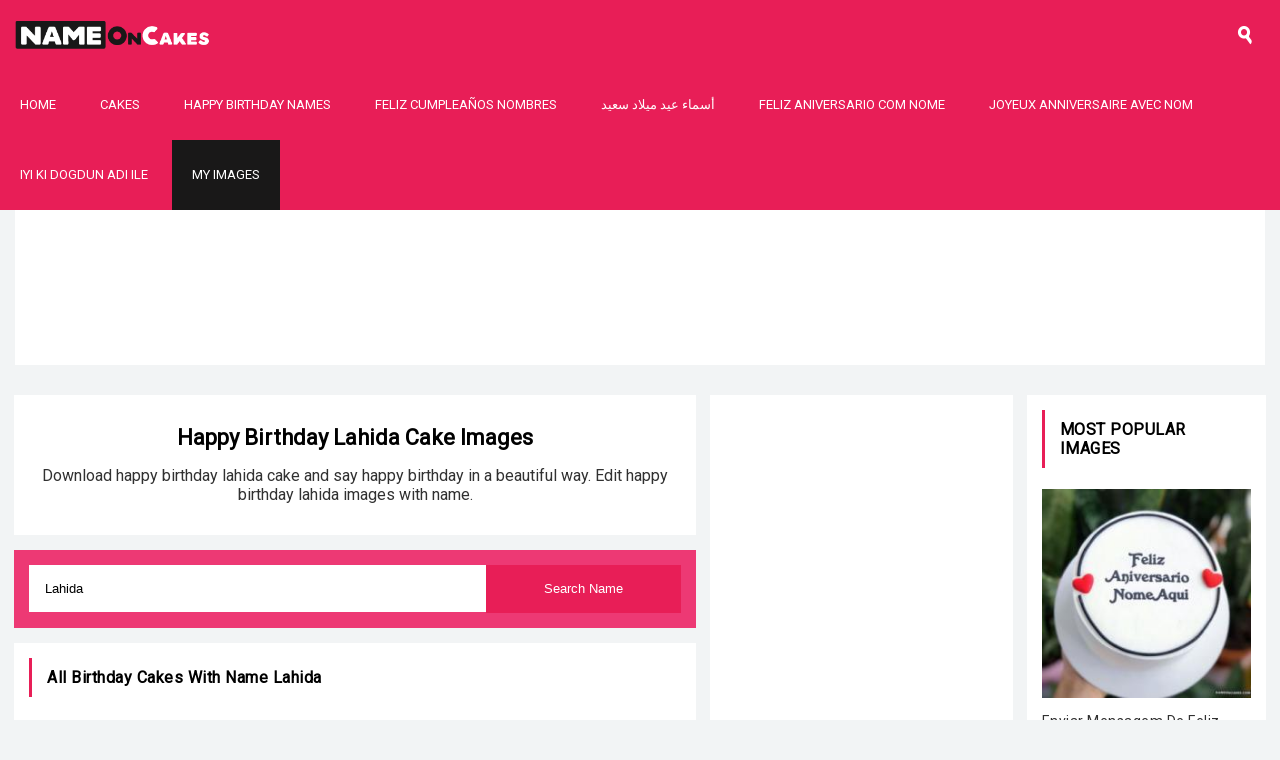

--- FILE ---
content_type: text/html; charset=UTF-8
request_url: https://nameoncakes.com/happy-birthday/lahida
body_size: 6022
content:
<!doctype html>
<html lang="en">
    <head>
        <meta charset="utf-8">
        <meta http-equiv="Content-Type" content="text/html; charset=utf-8"/>
        <meta name="viewport" content="width=device-width, initial-scale=1">
        <title>Happy Birthday lahida Cake Images</title>
                <meta name="robots" content="index,follow"/>
                <meta name="title" content="Happy Birthday lahida Cake Images"/>
        <meta name="description" content="Download happy birthday lahida cake and say happy birthday in a beautiful way. Edit happy birthday lahida images with name."/>
        <meta name="author" content="Nameoncakes.com"/>
        <link rel="canonical" href="https://nameoncakes.com/happy-birthday/lahida"/>
        <meta property="og:title" content="Happy Birthday lahida Cake Images"/>
        <meta property="og:description" content="Download happy birthday lahida cake and say happy birthday in a beautiful way. Edit happy birthday lahida images with name."/>
        <meta property="og:url" content="https://nameoncakes.com/happy-birthday/lahida"/>
        <meta property="og:keywords" content="Happy Birthday lahida, Birthday Cakes With Name lahida"/>
        
        <meta property="og:image" content="https://nameoncakes.com/names/images/happy-birthday-lahida_d5c03192d7.jpg"/>
        <meta property="og:image:secure_url" content="https://nameoncakes.com/names/images/happy-birthday-lahida_d5c03192d7.jpg"/>
        <meta property="og:image:width" content="674"/>
        <meta property="og:image:height" content="661"/>
        <meta property="og:image:alt" content="Happy Birthday lahida Cake Images"/>
        <link rel="image_src" href="https://nameoncakes.com/names/images/happy-birthday-lahida_d5c03192d7.jpg"/>
        <link rel="image_url" href="https://nameoncakes.com/names/images/happy-birthday-lahida_d5c03192d7.jpg"/>

        <meta name="twitter:card" content="summary"/>
        <meta name="twitter:description" content="Download happy birthday lahida cake and say happy birthday in a beautiful way. Edit happy birthday lahida images with name."/>
        <meta name="twitter:title" content="Happy Birthday lahida Cake Images"/>
        <meta name="twitter:image" content="https://nameoncakes.com/names/images/happy-birthday-lahida_d5c03192d7.jpg"/>
        <link rel="icon" href="https://nameoncakes.com//images/favicon.png" type="image/x-icon">
        <script src="https://nameoncakes.com/js/vendor/jquery-3.4.1.min.js"></script>
        <link href="https://nameoncakes.com/css/site.css" rel="stylesheet">
        <link href="https://fonts.googleapis.com/css?family=Roboto&display=swap" rel="stylesheet">
        
        <script>
            var myStorage = window.localStorage;
            var STORAGE_NAME = "myimages_TmFtZW9uY2FrZXM=";
            $(document).ready(function () {
//                var arr_my_images_list = JSON.parse(myStorage.getItem(STORAGE_NAME));
//                if(arr_my_images_list !== null &&
//                        arr_my_images_list.length>0){
//                    $('#atoplink_my_images').show().html("<a class='btn-secondary' href='https://nameoncakes.com/users/myimages.php'>My Images</a>");
//                }

            //    for(var i=0; i<arr_my_images_list.length; i++){
            //        console.log("ticet = " + arr_my_images_list[i]);
            //    }
            });
            var FCM_KEY = "";
        </script>
    </head>
    <body>
        <header class="clearaft">
            <a class="logo" href="https://nameoncakes.com/"><img alt="Nameoncakes.com" src="https://nameoncakes.com/images/logo.png" height="40"/></a>
            <div class="top_menu icon-menu" onclick="$('#main_menu').toggle();$('#topbar_search').hide();"></div>
            <div class="head-search icon-search" onclick="$('#topbar_search').toggle();$('#main_menu').hide();"></div>
            <div id="topbar_search" style="display: none;">
                <form id="frmtopheadersearch" action="https://nameoncakes.com/search.php" method="GET">
                    <section>
                        <button class="btn-primary" id="btnsubmitsearch" type="submit">Search</button>
                        <input name="sq" id="sqtop" type="text" value=""/>
                    </section>
                </form>
                <span class="search_close icon-close" onclick="$('#topbar_search').hide();"></span>
            </div>
            <ul id="main_menu">
                <li><a class="link" href="https://nameoncakes.com/">Home</a></li>
                <li><a class="link" href="https://nameoncakes.com/name-cake-generator_1m">Cakes</a></li>
                <li><a class="link" href="https://nameoncakes.com/happy-birthday/">Happy Birthday Names</a></li>
                <li><a class="link" href="https://nameoncakes.com/feliz-cumpleaños/">Feliz cumpleaños nombres</a></li>
                <li><a class="link" href="https://nameoncakes.com/عيد-ميلاد-سعيد">أسماء عيد ميلاد سعيد</a></li>
                <li><a class="link" href="https://nameoncakes.com/feliz-aniversario/">Feliz Aniversario Com Nome</a></li>
                <li><a class="link" href="https://nameoncakes.com/joyeux-anniversaire/">Joyeux Anniversaire Avec Nom</a></li>
                <li><a class="link" href="https://nameoncakes.com/iyi-ki-dogdun/">Iyi Ki Dogdun Adı ile</a></li>
                <li id="atoplink_my_images"><a class="btn-secondary" href="https://nameoncakes.com/users/myimages.php">My Images</a></li>
            </ul>
        </header><div class="header-ad">
    <script async src="https://pagead2.googlesyndication.com/pagead/js/adsbygoogle.js"></script>
<!-- NOC_link -->
<ins class="adsbygoogle"
     style="display:block"
     data-ad-client="ca-pub-9281418884167606"
     data-ad-slot="6682798173"
     data-ad-format="link"
     data-full-width-responsive="true"></ins>
<script>
     (adsbygoogle = window.adsbygoogle || []).push({});
</script></div>
<div class="main_cont clearaft">
    
    <div class="main_mid">
        <div class="header-blk_b cont_bg">
            <h1 id="pagetitle" class="titlec">Happy Birthday lahida Cake Images</h1>
            <p id="description">Download happy birthday lahida cake and say happy birthday in a beautiful way. Edit happy birthday lahida images with name.</p>
        </div>
        <div class="cont_bg bg-light" style="background-color: #ed3974">
            <div class="inputfield" style="margin-bottom: 0;">
                <input type="hidden" id="sn" value="TmFtZW9uY2FrZXM="/>
                <input type="hidden" id="bu" value="aHR0cHM6Ly9uYW1lb25jYWtlcy5jb20v"/>
                <input type="hidden" id="nil" value="aHR0cHM6Ly9uYW1lb25jYWtlcy5jb20vbmFtZXMvaW1hZ2VzLw=="/>
                <input type="hidden" id="slug" value="happy-birthday"/>
                <input type="hidden" id="lang" value="en"/>
                <input type="text" id="txt_search" value="Lahida" placeholder="Search Any Name Here" style="float: left;border:1px solid #fff;"/>
                <button type="button" class="btn-primary" onclick="searchname();" style="float: right;">Search Name</button>
            </div>
                        </div>
        <div class="cont_bg">
            <h4 class="lb_head lbh_d titlec" id="hd_maintitle">All Birthday Cakes With Name lahida</h4>
            <div id="div_items">
            </div>
        </div>
        
        <div class="cont_bg">
            <h4 class="lb_head lbh_d titlec">Share this page</h4>
            <div class="imgshare">
                <ul class="social_links clearaft">
                  <li>
                      <a class="social_fb" href="https://www.facebook.com/sharer.php?u=https://nameoncakes.com/happy-birthday/lahida" title="Share on Facebook" target="_blank">Facebook</a>
                  </li>
                  <li>
                      <a class="social_tw" href="https://twitter.com/share?url=https://nameoncakes.com/happy-birthday/lahida&amp;text=Happy Birthday lahida Cake Images&amp;hashtags=Nameoncakes" target="_blank">Twitter</a>
                  </li>
                  <li>
                      <a class="social_wapp" href="whatsapp://send?text=Happy Birthday lahida Cake Images%20https://nameoncakes.com/happy-birthday/lahida" target="_blank">Whatsapp</a>
                  </li>
                  <li>
                      <a class="social_pin" href="https://www.pinterest.com/pin/create/button/?url=https://nameoncakes.com/happy-birthday/lahida&media=https://nameoncakes.com/names/images/happy-birthday-lahida_d5c03192d7.jpg&description=Download happy birthday lahida cake and say happy birthday in a beautiful way. Edit happy birthday lahida images with name." target="_blank">Pinterest</a>
                  </li>
                  <li>
                      <a class="social_yt" href="mailto:?subject=Happy Birthday lahida Cake Images&amp;body=Download happy birthday lahida cake and say happy birthday in a beautiful way. Edit happy birthday lahida images with name.%20https://nameoncakes.com/happy-birthday/lahida" target="_blank">Email</a>
                  </li>
              </ul>
            </div>
        </div>
    </div>
    <div class="main_right">
    <div class="cont_bg">
        <div class="adcont_b">
            <script async src="https://pagead2.googlesyndication.com/pagead/js/adsbygoogle.js"></script>
<!-- NOC-Resp -->
<ins class="adsbygoogle"
     style="display:block"
     data-ad-client="ca-pub-9281418884167606"
     data-ad-slot="9637747770"
     data-ad-format="auto"
     data-full-width-responsive="true"></ins>
<script>
     (adsbygoogle = window.adsbygoogle || []).push({});
</script>        </div>
    </div>
    <div class="cont_bg">
                
            <h4 class="lb_head lbh_d titlec">Top Names</h4>
            <div class="tpnms clearaft">
                                <a href="https://nameoncakes.com/happy-birthday/vasuki" 
                   title="happy birthday vasuki">Vasuki</a>
                                        <a href="https://nameoncakes.com/happy-birthday/jhalla" 
                   title="happy birthday jhalla">Jhalla</a>
                                        <a href="https://nameoncakes.com/happy-birthday/goldi" 
                   title="happy birthday goldi">Goldi</a>
                                        <a href="https://nameoncakes.com/happy-birthday/jitin" 
                   title="happy birthday jitin">Jitin</a>
                                        <a href="https://nameoncakes.com/happy-birthday/abbal" 
                   title="happy birthday abbal">Abbal</a>
                                        <a href="https://nameoncakes.com/happy-birthday/fellah" 
                   title="happy birthday fellah">Fellah</a>
                                        <a href="https://nameoncakes.com/happy-birthday/anmol" 
                   title="happy birthday anmol">Anmol</a>
                                        <a href="https://nameoncakes.com/happy-birthday/jaioni" 
                   title="happy birthday jaioni">Jaioni</a>
                                        <a href="https://nameoncakes.com/happy-birthday/damali" 
                   title="happy birthday damali">Damali</a>
                                        <a href="https://nameoncakes.com/happy-birthday/aasim" 
                   title="happy birthday aasim">Aasim</a>
                                        <a href="https://nameoncakes.com/happy-birthday/safwah" 
                   title="happy birthday safwah">Safwah</a>
                                        <a href="https://nameoncakes.com/happy-birthday/wonderful-brother" 
                   title="happy birthday wonderful brother">Wonderful Brother</a>
                                        <a href="https://nameoncakes.com/happy-birthday/mama-in-heaven" 
                   title="happy birthday mama in heaven">Mama In Heaven</a>
                                        <a href="https://nameoncakes.com/happy-birthday/dhana" 
                   title="happy birthday dhana">Dhana</a>
                                        <a href="https://nameoncakes.com/happy-birthday/reshma" 
                   title="happy birthday reshma">Reshma</a>
                                        <a href="https://nameoncakes.com/happy-birthday/thufailah" 
                   title="happy birthday thufailah">Thufailah</a>
                                        <a href="https://nameoncakes.com/happy-birthday/farqad" 
                   title="happy birthday farqad">Farqad</a>
                                        <a href="https://nameoncakes.com/happy-birthday/ashshwer" 
                   title="happy birthday ashshwer">Ashshwer</a>
                                        <a href="https://nameoncakes.com/happy-birthday/my-dear-cousin" 
                   title="happy birthday my dear cousin">My Dear Cousin</a>
                                        <a href="https://nameoncakes.com/happy-birthday/indervesh" 
                   title="happy birthday indervesh">Indervesh</a>
                                        <a href="https://nameoncakes.com/happy-birthday/taban" 
                   title="happy birthday taban">Taban</a>
                                        <a href="https://nameoncakes.com/happy-birthday/nandita" 
                   title="happy birthday nandita">Nandita</a>
                                        <a href="https://nameoncakes.com/happy-birthday/jameena" 
                   title="happy birthday jameena">Jameena</a>
                                        <a href="https://nameoncakes.com/happy-birthday/begraj" 
                   title="happy birthday begraj">Begraj</a>
                                        <a href="https://nameoncakes.com/happy-birthday/nar" 
                   title="happy birthday nar">Nar</a>
                                        <a href="https://nameoncakes.com/happy-birthday/bijali" 
                   title="happy birthday bijali">Bijali</a>
                                        <a href="https://nameoncakes.com/happy-birthday/mom-best-friend" 
                   title="happy birthday mom best friend">Mom Best Friend</a>
                                        <a href="https://nameoncakes.com/happy-birthday/tania" 
                   title="happy birthday tania">Tania</a>
                                        <a href="https://nameoncakes.com/happy-birthday/subhan" 
                   title="happy birthday subhan">Subhan</a>
                                        <a href="https://nameoncakes.com/happy-birthday/hilmi" 
                   title="happy birthday hilmi">Hilmi</a>
                                        <a href="https://nameoncakes.com/happy-birthday/jincy" 
                   title="happy birthday jincy">Jincy</a>
                                        <a href="https://nameoncakes.com/happy-birthday/shadi" 
                   title="happy birthday shadi">Shadi</a>
                                        <a href="https://nameoncakes.com/happy-birthday/fayez" 
                   title="happy birthday fayez">Fayez</a>
                                        <a href="https://nameoncakes.com/happy-birthday/ashiqu" 
                   title="happy birthday ashiqu">Ashiqu</a>
                                        <a href="https://nameoncakes.com/happy-birthday/jankraj" 
                   title="happy birthday jankraj">Jankraj</a>
                                        <a href="https://nameoncakes.com/happy-birthday/to-sister-son" 
                   title="happy birthday to sister son">To Sister Son</a>
                                        <a href="https://nameoncakes.com/happy-birthday/uwaisah" 
                   title="happy birthday uwaisah">Uwaisah</a>
                                        <a href="https://nameoncakes.com/happy-birthday/shaymaa" 
                   title="happy birthday shaymaa">Shaymaa</a>
                                        <a href="https://nameoncakes.com/happy-birthday/billah" 
                   title="happy birthday billah">Billah</a>
                                        <a href="https://nameoncakes.com/happy-birthday/ghusun" 
                   title="happy birthday ghusun">Ghusun</a>
                                        <a href="https://nameoncakes.com/happy-birthday/to-my-first-son" 
                   title="happy birthday to my first son">To My First Son</a>
                                        <a href="https://nameoncakes.com/happy-birthday/najmal-din" 
                   title="happy birthday najmal din">Najmal-Din</a>
                                        <a href="https://nameoncakes.com/happy-birthday/nayna" 
                   title="happy birthday nayna">Nayna</a>
                                        <a href="https://nameoncakes.com/happy-birthday/hija" 
                   title="happy birthday hija">Hija</a>
                                        <a href="https://nameoncakes.com/happy-birthday/jalal" 
                   title="happy birthday jalal">Jalal</a>
                                        <a href="https://nameoncakes.com/happy-birthday/parth" 
                   title="happy birthday parth">Parth</a>
                                        <a href="https://nameoncakes.com/happy-birthday/imtyaz" 
                   title="happy birthday imtyaz">Imtyaz</a>
                                        <a href="https://nameoncakes.com/happy-birthday/vashisast" 
                   title="happy birthday vashisast">Vashisast</a>
                                        <a href="https://nameoncakes.com/happy-birthday/mangala" 
                   title="happy birthday mangala">Mangala</a>
                                        <a href="https://nameoncakes.com/happy-birthday/mukaram" 
                   title="happy birthday mukaram">Mukaram</a>
                                        <a href="https://nameoncakes.com/happy-birthday/jawna" 
                   title="happy birthday jawna">Jawna</a>
                                        <a href="https://nameoncakes.com/happy-birthday/nazirah" 
                   title="happy birthday nazirah">Nazirah</a>
                                        <a href="https://nameoncakes.com/happy-birthday/horia" 
                   title="happy birthday horia">Horia</a>
                                        <a href="https://nameoncakes.com/happy-birthday/thuwaybah" 
                   title="happy birthday thuwaybah">Thuwaybah</a>
                                        <a href="https://nameoncakes.com/happy-birthday/noorie" 
                   title="happy birthday noorie">Noorie</a>
                                        <a href="https://nameoncakes.com/happy-birthday/noore" 
                   title="happy birthday noore">Noore</a>
                                        <a href="https://nameoncakes.com/happy-birthday/murshad" 
                   title="happy birthday murshad">Murshad</a>
                                        <a href="https://nameoncakes.com/happy-birthday/close-friend" 
                   title="happy birthday close friend">close friend</a>
                                        <a href="https://nameoncakes.com/happy-birthday/ithar" 
                   title="happy birthday ithar">Ithar</a>
                                        <a href="https://nameoncakes.com/happy-birthday/makbul" 
                   title="happy birthday makbul">Makbul</a>
                                        <a href="https://nameoncakes.com/happy-birthday/midhat" 
                   title="happy birthday midhat">Midhat</a>
                                        <a href="https://nameoncakes.com/happy-birthday/zynah" 
                   title="happy birthday zynah">Zynah</a>
                                        <a href="https://nameoncakes.com/happy-birthday/pardeep" 
                   title="happy birthday pardeep">Pardeep</a>
                                        <a href="https://nameoncakes.com/happy-birthday/krishka" 
                   title="happy birthday krishka">Krishka</a>
                                        <a href="https://nameoncakes.com/happy-birthday/shawkat" 
                   title="happy birthday shawkat">Shawkat</a>
                                        <a href="https://nameoncakes.com/happy-birthday/shillan" 
                   title="happy birthday shillan">Shillan</a>
                                        <a href="https://nameoncakes.com/happy-birthday/fauina" 
                   title="happy birthday fauina">Fauina</a>
                                        <a href="https://nameoncakes.com/happy-birthday/wahibah" 
                   title="happy birthday wahibah">Wahibah</a>
                                        <a href="https://nameoncakes.com/happy-birthday/steven" 
                   title="happy birthday steven">Steven</a>
                                        <a href="https://nameoncakes.com/happy-birthday/gantantra" 
                   title="happy birthday gantantra">Gantantra</a>
                                        <a href="https://nameoncakes.com/happy-birthday/deepanshi" 
                   title="happy birthday deepanshi">Deepanshi</a>
                                        <a href="https://nameoncakes.com/happy-birthday/radia" 
                   title="happy birthday radia">Radia</a>
                                        <a href="https://nameoncakes.com/happy-birthday/moshad" 
                   title="happy birthday moshad">Moshad</a>
                                        <a href="https://nameoncakes.com/happy-birthday/mul" 
                   title="happy birthday mul">Mul</a>
                                        <a href="https://nameoncakes.com/happy-birthday/najre" 
                   title="happy birthday najre">Najre</a>
                                        <a href="https://nameoncakes.com/happy-birthday/iba" 
                   title="happy birthday iba">Iba</a>
                                        <a href="https://nameoncakes.com/happy-birthday/hashim" 
                   title="happy birthday hashim">Hashim</a>
                                        <a href="https://nameoncakes.com/happy-birthday/karen" 
                   title="happy birthday karen">Karen</a>
                                        <a href="https://nameoncakes.com/happy-birthday/jankidas" 
                   title="happy birthday jankidas">Jankidas</a>
                                        <a href="https://nameoncakes.com/happy-birthday/zuleikha" 
                   title="happy birthday zuleikha">Zuleikha</a>
                                        <a href="https://nameoncakes.com/happy-birthday/safiya" 
                   title="happy birthday safiya">Safiya</a>
                                        <a href="https://nameoncakes.com/happy-birthday/sinan" 
                   title="happy birthday sinan">Sinan</a>
                                        <a href="https://nameoncakes.com/happy-birthday/happy" 
                   title="happy birthday happy">Happy</a>
                                        <a href="https://nameoncakes.com/happy-birthday/golden" 
                   title="happy birthday golden">Golden</a>
                                        <a href="https://nameoncakes.com/happy-birthday/omeshkumar" 
                   title="happy birthday omeshkumar">Omeshkumar</a>
                                        <a href="https://nameoncakes.com/happy-birthday/vasiya" 
                   title="happy birthday vasiya">Vasiya</a>
                                        <a href="https://nameoncakes.com/happy-birthday/azaz" 
                   title="happy birthday azaz">Azaz</a>
                                        <a href="https://nameoncakes.com/happy-birthday/atifa" 
                   title="happy birthday atifa">Atifa</a>
                                        <a href="https://nameoncakes.com/happy-birthday/gulnanj" 
                   title="happy birthday gulnanj">Gulnanj</a>
                                        <a href="https://nameoncakes.com/happy-birthday/aahir" 
                   title="happy birthday aahir">Aahir</a>
                                        <a href="https://nameoncakes.com/happy-birthday/marwah" 
                   title="happy birthday marwah">Marwah</a>
                                        <a href="https://nameoncakes.com/happy-birthday/mena" 
                   title="happy birthday mena">Mena</a>
                                        <a href="https://nameoncakes.com/happy-birthday/madhusudan" 
                   title="happy birthday madhusudan">Madhusudan</a>
                                        <a href="https://nameoncakes.com/happy-birthday/aleemah" 
                   title="happy birthday aleemah">Aleemah</a>
                                        <a href="https://nameoncakes.com/happy-birthday/faaija" 
                   title="happy birthday faaija">Faaija</a>
                                        <a href="https://nameoncakes.com/happy-birthday/safoorah" 
                   title="happy birthday safoorah">Safoorah</a>
                                        <a href="https://nameoncakes.com/happy-birthday/newal" 
                   title="happy birthday newal">Newal</a>
                                        <a href="https://nameoncakes.com/happy-birthday/lakhami" 
                   title="happy birthday lakhami">Lakhami</a>
                                        <a href="https://nameoncakes.com/happy-birthday/baggusingh" 
                   title="happy birthday baggusingh">Baggusingh</a>
                                        <a href="https://nameoncakes.com/happy-birthday/ankush" 
                   title="happy birthday ankush">Ankush</a>
                                        </div>
            </div>
        
        <div class="cont_bg">
            <h4 class="lb_head lbh_e">Popular categories you may like</h4>
            <ul class="pop_cats clearaft">
            <li id="pop_cat_51">
                                    <a href="https://nameoncakes.com/anniversary-cake-with-name_51">
                                        <img class="lazy" src="https://nameoncakes.com/images/cats/100/anniversary-cake-with-name_176ce.jpg" data-src="https://nameoncakes.com/images/cats/350/anniversary-cake-with-name_176ce.jpg" width="100%" height="auto"/>
                                        <span>Anniversary Cake</span>
                                    </a>
                                </li><li id="pop_cat_57">
                                    <a href="https://nameoncakes.com/bolo-de-feliz-aniversario-com-nome_57">
                                        <img class="lazy" src="https://nameoncakes.com/images/cats/100/bolo-de-feliz-aniversrio-com-nome_604f9.jpg" data-src="https://nameoncakes.com/images/cats/350/bolo-de-feliz-aniversrio-com-nome_604f9.jpg" width="100%" height="auto"/>
                                        <span>Bolo De Feliz Anivers&amp;aacute;rio Com Nome</span>
                                    </a>
                                </li><li id="pop_cat_56">
                                    <a href="https://nameoncakes.com/gateau-de-joyeux-anniversaire-avec-nom_56">
                                        <img class="lazy" src="https://nameoncakes.com/images/cats/100/gteau-de-joyeux-anniversaire-avec-nom_7f740.jpg" data-src="https://nameoncakes.com/images/cats/350/gteau-de-joyeux-anniversaire-avec-nom_7f740.jpg" width="100%" height="auto"/>
                                        <span>G&amp;acirc;teau De Joyeux Anniversaire Avec Nom</span>
                                    </a>
                                </li><li id="pop_cat_52">
                                    <a href="https://nameoncakes.com/happy-birthday-cake-with-name_52">
                                        <img class="lazy" src="https://nameoncakes.com/images/cats/100/happy-birthday-cake-with-name_8be96.jpg" data-src="https://nameoncakes.com/images/cats/350/happy-birthday-cake-with-name_8be96.jpg" width="100%" height="auto"/>
                                        <span>Happy Birthday Cake With Name</span>
                                    </a>
                                </li>
            </ul>
        </div>
<!--        <div class="cont_bg">
            <h4 class="lb_head upper lbh_b">Popular Searches</h4>
            <div class="cat_tags clearaft">
                                <a href="https://nameoncakes.com/search.php?sq="></a> 
                            </div>
        </div>-->
    </div>
    
<div class="main_left">
    <div class="cont_bg">
        <h4 class="lb_head upper lbh_a">Most Popular Images</h4>
        <ul class="side_list clearaft">
            <li id="pop_rec_70">
                                <a href="https://nameoncakes.com/enviar-mensagem-de-feliz-aniversario-com-bolo-de-nome_70/create">
                                    <img class="lazy" alt="Enviar Mensagem De Feliz Anivers&aacute;rio Com Bolo De Nome" src="https://nameoncakes.com/images/lazy_42.jpg" data-src="https://nameoncakes.com/images/styles/230/enviar-mensagem-de-feliz-aniversrio-com-bolo-de-nome_9c63.jpg" width="100" height="auto"/>
                                    <span>Enviar Mensagem De Feliz Anivers&aacute;rio Com Bolo De Nome</span>
                                </a>
                            </li><li id="pop_rec_16">
                                <a href="https://nameoncakes.com/torta-de-cumpleaños-infantiles-con-nombre_16/create">
                                    <img class="lazy" alt="Torta De Cumplea&ntilde;os Infantiles Con Nombre" src="https://nameoncakes.com/images/lazy_42.jpg" data-src="https://nameoncakes.com/images/styles/230/torta-de-cumpleaños-infantiles-con-nombre_1fbb.jpg" width="100" height="auto"/>
                                    <span>Torta De Cumplea&ntilde;os Infantiles Con Nombre</span>
                                </a>
                            </li><li id="pop_rec_69">
                                <a href="https://nameoncakes.com/telecharger-limage-de-gateau-danniversaire-de-nom_69/create">
                                    <img class="lazy" alt="T&eacute;l&eacute;charger l'image De G&acirc;teau D'anniversaire De Nom" src="https://nameoncakes.com/images/lazy_42.jpg" data-src="https://nameoncakes.com/images/styles/230/tlcharger-limage-de-gteau-danniversaire-de-nom_5b45.jpg" width="100" height="auto"/>
                                    <span>T&eacute;l&eacute;charger l'image De G&acirc;teau D'anniversaire De Nom</span>
                                </a>
                            </li><li id="pop_rec_32">
                                <a href="https://nameoncakes.com/birthday-chocolate-cake-with-name_32/create">
                                    <img class="lazy" alt="Birthday Chocolate Cake With Name" src="https://nameoncakes.com/images/lazy_42.jpg" data-src="https://nameoncakes.com/images/styles/230/birthday-chocolate-cake-with-name_5bc3.jpg" width="100" height="auto"/>
                                    <span>Birthday Chocolate Cake With Name</span>
                                </a>
                            </li><li id="pop_rec_8">
                                <a href="https://nameoncakes.com/tortas-de-cumpleaños-para-niños-varones-con-nombre_8/create">
                                    <img class="lazy" alt="Tortas De Cumplea&ntilde;os Para Ni&ntilde;os Varones Con Nombre" src="https://nameoncakes.com/images/lazy_42.jpg" data-src="https://nameoncakes.com/images/styles/230/tortas-de-cumpleanos-para-ninos-varones-con-nombre_2763.jpg" width="100" height="auto"/>
                                    <span>Tortas De Cumplea&ntilde;os Para Ni&ntilde;os Varones Con Nombre</span>
                                </a>
                            </li>        </ul>
    </div>
    <div class="cont_bg">
        <h4 class="lb_head upper lbh_d">Follow Us</h4>
        <ul class="social_links clearaft">
            <li>
                <a class="social_fb" href="https://www.facebook.com/namecakes/" target="_blank">Facebook</a>
            </li>
<!--            <li>
                <a class="social_insta" href="" target="_blank">Instagram</a>
            </li>-->
            <li>
                <a class="social_tw" href="https://twitter.com/NBirthdayCakes" target="_blank">Twitter</a>
            </li>
            <li>
                <a class="social_pin" href="https://www.pinterest.com/birthdaycakesAm/" target="_blank">Pinterest</a>
            </li>
            <li>
                <a class="social_yt" href="https://www.youtube.com/channel/UC7O_UNApNh7JKahFu7kFaFQ" target="_blank">Youtube</a>
            </li>
        </ul>
    </div>
    <div class="cont_bg">
        <div class="newsletter">
        <h4>Subscribe for updates</h4>
            <p>We will send you updates about new cakes, wishes and offers. No spam.</p>
            <form name="subscribeform" id="subscribeform" method="POST" action="https://nameoncakes.com/subscribe.php">
                <input type="email" id="subscriber_email" name="subscriber_email" placeholder="Enter Email" value="" class="form-control" required="">
                <button name="btnsubmitcontact" id="btnsubmit" type="submit" class="btn-primary border-no rc_b">SUBSCRIBE</button>
                <div id="divmdata" class="error-msg" style="display: none"></div>
            </form>
        </div>
    </div>
</div></div>
<script src="https://nameoncakes.com/js/app/min/utilities.js" type="text/javascript"></script>
<script src="https://nameoncakes.com/js/app/min/slugs.js" type="text/javascript"></script>

<footer>
    
    <ul class="footlinks clearaft">
        <li><a href="https://nameoncakes.com/">Home</a></li>
        <li><a href="https://nameoncakes.com/name-cake-generator_1m">Cakes</a></li>
        <li><a href="https://nameoncakes.com/happy-birthday/">Happy Birthday Names</a></li>
        <li><a href="https://nameoncakes.com/feliz-cumpleaños/">Feliz cumpleaños nombres</a></li>
        <li><a href="https://nameoncakes.com/عيد-ميلاد-سعيد">أسماء عيد ميلاد سعيد</a></li>
    </ul>
    <div class="footer">
        <a href="https://nameoncakes.com/about.php">About</a>
        <a href="https://nameoncakes.com/contact.php">Contact</a>
        <a href="https://nameoncakes.com/dmca.php">DMCA</a>
        <a href="https://nameoncakes.com/policy.php">Privacy Policy</a>
        <a href="https://nameoncakes.com/tos.php">TOS</a>
    </div>
    <aside>
        All rights reserved 2025 © <a href="">Nameoncakes</a>
    </aside>
</footer>
<!--<div class="viewinfo"></div>-->
<input type="hidden" id="fcmid" value=""/>

    <div class="mdl-cell mdl-cell--12-col mdl-cell--12-col-tablet mdl-grid">

      <!-- Container for the Table of content -->
      <div class="mdl-card mdl-shadow--2dp mdl-cell mdl-cell--12-col mdl-cell--12-col-tablet mdl-cell--12-col-desktop">
        <div class="mdl-card__supporting-text mdl-color-text--grey-600">
          <!--<div to display the generated Instance ID token -->
          <div id="token_div" style="display: none;">
            <h4>Instance ID Token</h4>
            <p id="token" style="word-break: break-all;"></p>
            <button class="mdl-button mdl-js-button mdl-button--raised mdl-button--colored"
                    onclick="deleteToken()">Delete Token</button>
          </div>
          <!-- div to display the UI to allow the request for permission to
               notify the user. This is shown if the app has not yet been
               granted permission to notify. -->
          <div id="permission_div" style="display: none;">
            <h4>Needs Permission</h4>
            <p id="token"></p>
            <button class="mdl-button mdl-js-button mdl-button--raised mdl-button--colored"
                    onclick="requestPermission()">Request Permission</button>
          </div>
          <!-- div to display messages received by this app. -->
          <div id="messages" style="display: none"></div>
          <div id="newmessages"></div>
        </div>
      </div>

    </div>
<script src="https://nameoncakes.com/js/app/min/utilities.js" type="text/javascript"></script>
<script>
    $(document).ready(function() {
        $('.lazy').each(function() {
            var imgDefer = $(this).attr("data-src");
            $(this).attr("src", imgDefer);
            $(this).removeClass('lazy');
        });
    });
</script>
<!-- Global site tag (gtag.js) - Google Analytics -->
<script async src="https://www.googletagmanager.com/gtag/js?id=UA-80893058-2"></script>
<script>
  window.dataLayer = window.dataLayer || [];
  function gtag(){dataLayer.push(arguments);}
  gtag('js', new Date());

  gtag('config', 'UA-80893058-2');
</script>
</body>
</html>

--- FILE ---
content_type: text/html; charset=utf-8
request_url: https://www.google.com/recaptcha/api2/aframe
body_size: 259
content:
<!DOCTYPE HTML><html><head><meta http-equiv="content-type" content="text/html; charset=UTF-8"></head><body><script nonce="v6NrfPQw1btX0eGhBCxGPg">/** Anti-fraud and anti-abuse applications only. See google.com/recaptcha */ try{var clients={'sodar':'https://pagead2.googlesyndication.com/pagead/sodar?'};window.addEventListener("message",function(a){try{if(a.source===window.parent){var b=JSON.parse(a.data);var c=clients[b['id']];if(c){var d=document.createElement('img');d.src=c+b['params']+'&rc='+(localStorage.getItem("rc::a")?sessionStorage.getItem("rc::b"):"");window.document.body.appendChild(d);sessionStorage.setItem("rc::e",parseInt(sessionStorage.getItem("rc::e")||0)+1);localStorage.setItem("rc::h",'1769607534479');}}}catch(b){}});window.parent.postMessage("_grecaptcha_ready", "*");}catch(b){}</script></body></html>